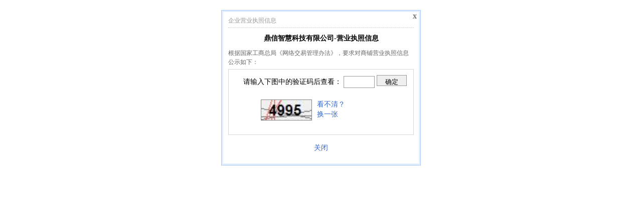

--- FILE ---
content_type: text/html; charset=utf-8
request_url: http://dx4178.zk71.com/companycertificate/
body_size: 2567
content:
<!DOCTYPE html>
<html>
<head>
<meta http-equiv="Content-Type" content="text/html; charset=utf-8">
<title>鼎信智慧科技有限公司公司资质，证件</title>
<meta name="keywords" content="鼎信智慧科技有限公司公司资质，证件" />
<meta name="description" content="鼎信智慧科技有限公司公司资质，证件，主营产品：智慧电网、鼎信。" />


<meta http-equiv="Cache-Control" content="no-siteapp" />
<meta http-equiv="Cache-Control" content="no-transform" />
<meta name="applicable-device" content="pc">
<script src="http://accesscount.zk71.com/UserInfo_Access.aspx?topurl="></script>
<link href="/shop/css/gongshangzhizhao.css" type="text/css" rel="stylesheet" />
<script src="/shop/JavaScript/audit.js" type="text/javascript"></script>
</head>
<body>
    <form name="form1" method="post" action="" id="form1">
<div>
<input type="hidden" name="__VIEWSTATE" id="__VIEWSTATE" value="/wEPDwULLTEwNjExMjY0MDdkZEJLHmExlonzJhoH2OfZWb+oh880" />
</div>

<div>

	<input type="hidden" name="__VIEWSTATEGENERATOR" id="__VIEWSTATEGENERATOR" value="975725B8" />
	<input type="hidden" name="__EVENTVALIDATION" id="__EVENTVALIDATION" value="/wEWAwK9mPPtBAL42IWXBgLCi9r7Cpwh0wt6V08e0I5cG40xUMVjCac3" />
</div>
    <div id="plyzm">
	
<div class="popup" > 
  <div class="card bd"> 
    <h5>企业营业执照信息</h5>
    <a href="javascript:closediv();" class="close close-icon">x</a> 
    <div class="con"> 
      <h3>鼎信智慧科技有限公司-营业执照信息</h3> 
      <p>根据国家工商总局《网络交易管理办法》，要求对商铺营业执照信息公示如下：</p> 
      <div class="check">
        	<input name='_tb_token_' type='hidden' value='T9vMlM2L5r9w'>
            <label>请输入下图中的验证码后查看：</label>
            <input name="txtCheckcode" type="text" id="txtCheckcode" tabindex="1" onkeydown="ClickEnter(event,'btnsubmit')" />
            <div class="skin-gray button">
              <input type="submit" name="btnsubmit" value="确定" onclick="return checkcode();" id="btnsubmit" />
            </div>
            <div class="code-panel">
				<img src="/shop/CheckCode.aspx" border="0" id="ckcode" />
				<a id="J_ChangeCodeImg" href="javascript:void(0);" onclick="ValidateCode('ckcode')">看不清？换一张</a>
			</div>
      </div>
      <div class="ft"><a href="javascript:closediv();" class="close close-btn">关闭</a> </div> 
    </div> 
  </div> 
</div>
    
</div>
    
    
    
    </form>
</body>
</html>

--- FILE ---
content_type: text/css
request_url: http://dx4178.zk71.com/shop/css/gongshangzhizhao.css
body_size: 1030
content:
@charset "utf-8";
/* CSS Document */

*{
margin: 0;
padding: 0;
}
body{
font: 12px/1.5 '微软雅黑';
}
a{
text-decoration: none;
color: #333;
}
.popup {	
	background-color:#E2EEFF;
	border:1px solid #A9CCFF;
	padding:3px;
	width:390px;
	margin:20px auto;	
}
.card {
	width:370px;
	font-size:12px;
	padding:5px 10px;
	background-color:white;
	position:relative;
}
.card a {
	cursor:pointer;
}
.card a.close-icon {
	position:absolute;
	top:-4px;
	right:4px;
	font-size:16px;
	color:#777;
	font-weight:bolder;
}
.card a.close-icon:hover{color:#FE750A;}
.card h5 {
	color:#999;
	margin:3px 0;
	font-size:12px;
	border-bottom:1px dotted #C3C3C2;
	padding-bottom:5px;
	font-weight:normal;
}
.card .con {
	text-align:center;
}
.card .con div.button {
	display:inline-block;
	*display:inline;
	width:44px;
}
.short-btn{
    width: 58px;
    height: 25px;
    line-height: 24px;
    display: inline-block;
    text-align: center;
    font-size: 14px;
    font-weight: 700;
    border: 0px none;
    cursor: pointer;
    color: #333;
	  background:url("//s.zk71.com/web/Shop/Images/btn_gszz.gif") no-repeat 0 -50px;
}
.short-btn:hover{color:#FFF;background-position:0 0px }
.card .con h3 {
	margin:10px 0;
}
.card .check {
	border:1px solid #d7d7d7;
	padding:10px;
	font-size:14px;
	line-height:30px;
	margin:5px 0;
}
.card .con p {
	text-align:left;
	color:#666;
}
.card .con .code-panel {
	width:240px;
	margin:auto;
	padding:20px;
	height:40px;
}
.card .con .check input {
	width:60px;
	height:22px;
	line-height: 25px;
	border:1px solid #999; 
}
.card .con .code-panel img {
	border:1px solid gray;
	float:left;
	display:block;
	height:40px;
}
.card .con .code-panel a {
	color:#36C;
	float:left;
	display:block;
	line-height:20px;
	margin-left:10px;
	width:65px;
	text-align:left;
}
.card .close-btn {
	color:#36C;
	line-height: 32px;
	font-size:14px;
	display:block;
	margin:10px 0px;
}
.card .close-btn:hover{color:#fff;background-color:#FE750A;}

.card .con img.licence {
	margin:5px 0;
}
.card .con p.note {
	color:#999;
	font-size:12px;
}
.card .msg {
	margin-left:84px;
}
.card button.close {
	margin:10px 0;
}


	.box-mod{
		width: 900px;
		margin: 20px auto;
	}
	.box-hd h2{
		font-family: 'MicroSoft YaHei';
		font-size: 20px;
		color: #424242;
	}
	.box-hd p{
		margin-top: 5px;
		color: #A9A9A9;
	}
  .box-hd a{color:#439BC5}
	.box-mod .box-item{
		border: 1px solid #EAEAEA;
		padding: 50px 20px;
		margin-top: 20px;
		color: #424242;
	}
	.mui-form-label{
		color: #A9A9A9;
		margin-right: 35px;
	}
	.mui-form-right{
        width: 760px;
	}
	.img-box{
		text-align: center;
	}


--- FILE ---
content_type: application/javascript
request_url: http://dx4178.zk71.com/shop/JavaScript/audit.js
body_size: 815
content:
//下一个验证码
function ValidateCode(imgId)
{
    var img = document.getElementById(imgId);
    img.src = "/shop/CheckCode.aspx?"  + Math.random();
}

//验证码验证
function checkcode(){
    var txtCheckcode = document.getElementById("txtCheckcode");
    if(txtCheckcode!=null){
        if(txtCheckcode.value==""){
            txtCheckcode.focus();
            alert("请输入验证码!");
            return false;
        }
    }
    return true;
}

//文本框回车
function ClickEnter(en,button) 
{    
    var e=en||event;
    var currKey=e.keyCode||e.which||e.charCode;
   if (currKey == 13) 
   {
       document.getElementById(button).focus();
   }
}

//关闭当前页面
function closediv(){
    window.opener=null;window.open('','_self');window.close();
}